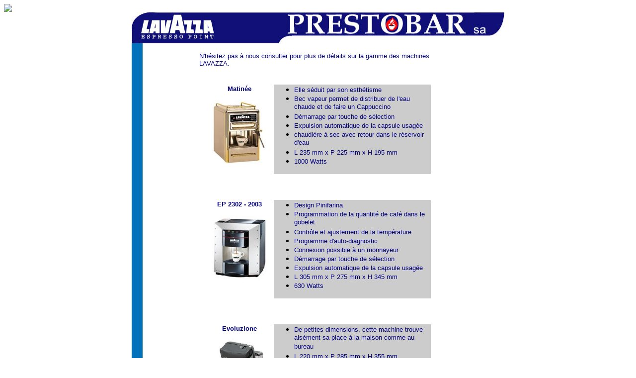

--- FILE ---
content_type: text/html
request_url: http://prestobar.ch/machines.htm
body_size: 11276
content:
<html>

<head>

<meta name="Description" content="PRESTOBAR sa, votre spécialiste LAVAZZA ESPRESSO POINT à Genève. Vente et services, cafés, thés, machines">
<meta name="Keywords" content="lavazza, espresso, expresso, point, espresso point, café, thé, boissons, sachet, capsule,
crema, aroma, gran, caffe, Décaféiné, deca, déca, cappucino, lipton, lait, gobelet, batonnet, vernier,
vente, location, prêt, entretien, réparation, reprise, machine, percolateur, matinée, evoluzione ">
<meta name="Identifier-URL" content="http://www.prestobar.ch">
<meta name="revisit-after" content="15 days">
<meta name="Author" content="ALBA systems sarl">
<meta name="Copyright" content="PRESTOBAR sa & ALBA systems sarl">
<title>PRESTOBAR sa, votre spécialiste LAVAZZA ESPRESSO POINT à Genève</title>

<meta http-equiv="Content-Language" content="fr-ch">
<meta http-equiv="Content-Type" content="text/html; charset=windows-1252">
<meta name="GENERATOR" content="Microsoft FrontPage 5.0">
<meta name="ProgId" content="FrontPage.Editor.Document">

<SCRIPT LANGUAGE="Javascript">
<!--
function mesure(_MesurePro, _page)
{
scr_w = screen.width;
scr_h = screen.height;
color = screen.colorDepth;
ref = escape(window.document.referrer);

document.write("<IMG src='http://www.direct-stats.com/cgi-bin/pro/stats/prestobar/marqueur.pl/"+ "?page="+ _page+ "&n="+ Math.round (Math.random () * 1000000000000000)+ "&reso_w="+ scr_w+ "&reso_h="+ scr_h+ "&color="+ color+ "&referer="+ ref+"' border=0>");
}
mesure("Mesure Pro", "04");
//-->
</script>


</head>

<body>

<table border="0" cellpadding="0" cellspacing="0" style="border-collapse: collapse" bordercolor="#111111" width="100%" id="AutoNumber1">
  <tr>
    <td width="100%" align="center" valign="top">
<table border="0" cellpadding="0" cellspacing="0" style="border-collapse: collapse" bordercolor="#CCCCCC" width="750" id="AutoNumber2">
        <tr>
        <td height="919" align="center" valign="top" background="images/barrev.jpg">
        <p align="left" style="margin-top: 0; margin-bottom: 0"> <img border="0" src="images/logo.jpg" width="750" height="63"></p>
        <p align="center" style="margin-top: 0; margin-bottom: 0">&nbsp;</p>
            <table border="0" cellpadding="0" cellspacing="0" style="border-collapse: collapse" bordercolor="#111111" width="479" id="AutoNumber3">
              <tr> 
                <td width="479" bgcolor="#FFFFFF"> <p style="margin-top: 0; margin-bottom: 0"><font color="#000080" size="2" face="Arial, Helvetica, sans-serif">N'h&eacute;sitez 
                    pas &agrave; nous consulter pour plus de d&eacute;tails sur 
                    la gamme des machines LAVAZZA.</font></td>
              </tr>
              <tr> 
                <td width="479" height="711" align="center" valign="top" bordercolor="#FFFFFF"> <p>&nbsp;</p>
                  <table width="95%" border="0" cellspacing="1" cellpadding="1">
                    <tr valign="top"> 
                      <td width="30%" bordercolor="#FFFFFF"><div align="center"> 
                          <p><font color="#000080" size="2" face="Arial, Helvetica, sans-serif"><strong>Matin&eacute;e</strong></font></p>
                          <p><img src="images/matinee.jpg" width="109" height="128"></p>
                        </div></td>
                      <td width="70%" bgcolor="#CCCCCC"><ul>
                          <li><font color="#000080" size="2" face="Arial, Helvetica, sans-serif"> 
                            Elle s&eacute;duit par son esth&eacute;tisme</font></li>
                          <li><font color="#000080" size="2" face="Arial, Helvetica, sans-serif">Bec 
                            vapeur permet de distribuer de l'eau chaude et de 
                            faire un Cappuccino</font></li>
                          <li><font color="#000080" size="2" face="Arial, Helvetica, sans-serif">D&eacute;marrage 
                            par touche de s&eacute;lection</font></li>
                          <li><font color="#000080" size="2" face="Arial, Helvetica, sans-serif"> 
                            Expulsion automatique de la capsule usag&eacute;e</font></li>
                          <li> <font color="#000080" size="2" face="Arial, Helvetica, sans-serif">chaudi&egrave;re 
                            &agrave; sec avec retour dans le r&eacute;servoir 
                            d'eau</font></li>
                          <li><font color="#000080" size="2" face="Arial, Helvetica, sans-serif">L 
                            235 mm x P 225 mm x H 195 mm</font></li>
                          <li><font color="#000080" size="2" face="Arial, Helvetica, sans-serif">1000 
                            Watts</font></li>
                        </ul></td>
                    </tr>
                  </table>
                  <p>&nbsp;</p>
                  <table width="95%" border="0" cellspacing="1" cellpadding="1">
                    <tr valign="top"> 
                      <td width="30%"><div align="center"> 
                          <p><font color="#000080" size="2" face="Arial, Helvetica, sans-serif"><strong>EP 
                            2302 - 2003</strong></font></p>
                          <p><img src="images/ep2300.jpg" width="112" height="128"></p>
                        </div></td>
                      <td width="70%" bgcolor="#CCCCCC"><ul>
                          <li><font color="#000080" size="2" face="Arial, Helvetica, sans-serif">Design 
                            Pinifarina</font></li>
                          <li><font color="#000080" size="2" face="Arial, Helvetica, sans-serif">Programmation 
                            de la quantit&eacute; de caf&eacute; dans le gobelet</font></li>
                          <li><font color="#000080" size="2" face="Arial, Helvetica, sans-serif">Contr&ocirc;le 
                            et ajustement de la temp&eacute;rature</font></li>
                          <li><font color="#000080" size="2" face="Arial, Helvetica, sans-serif">Programme 
                            d'auto-diagnostic</font></li>
                          <li><font color="#000080" size="2" face="Arial, Helvetica, sans-serif">Connexion 
                            possible &agrave; un monnayeur</font></li>
                          <li><font color="#000080" size="2" face="Arial, Helvetica, sans-serif"> 
                            D&eacute;marrage par touche de s&eacute;lection</font></li>
                          <li><font color="#000080" size="2" face="Arial, Helvetica, sans-serif"> 
                            Expulsion automatique de la capsule usag&eacute;e</font></li>
                          <li><font color="#000080" size="2" face="Arial, Helvetica, sans-serif">L 
                            305 mm x P 275 mm x H 345 mm</font></li>
                          <li><font color="#000080" size="2" face="Arial, Helvetica, sans-serif">630 
                            Watts</font></li>
                        </ul></td>
                    </tr>
                  </table>
                  <p>&nbsp;</p>
                  <table width="95%" border="0" cellspacing="1" cellpadding="1">
                    <tr valign="top"> 
                      <td width="30%"><div align="center"> 
                          <p><font color="#000080" size="2" face="Arial, Helvetica, sans-serif"><strong>Evoluzione</strong></font></p>
                          <p><img src="images/machine_noir.jpg" width="96" height="125"></p>
                        </div></td>
                      <td width="70%" bordercolor="#FFFFFF" bgcolor="#CCCCCC"><ul>
                          <li><font color="#000080" size="2" face="Arial, Helvetica, sans-serif">De 
                            petites dimensions, cette machine trouve ais&eacute;ment 
                            sa place &agrave; la maison comme au bureau</font></li>
                          <li><font color="#000080" size="2" face="Arial, Helvetica, sans-serif"> 
                            L 220 mm x P 285 mm x H 355 mm</font></li>
                          <li><font color="#000080" size="2" face="Arial, Helvetica, sans-serif"> 
                            900 Watts</font><br>
                          </li>
                        </ul></td>
                    </tr>
                  </table>
                  <p>&nbsp;</p>
                  <p>&nbsp;</p></td>
              </tr>
              <tr> 
                <td>&nbsp;</td>
              </tr>
              <tr> 
                <td><div align="center"><font color="#FF0000" size="2" face="Arial, Helvetica, sans-serif"><strong>Et 
                    pour un excellent caf&eacute; en 3 &eacute;tapes :</strong></font></div></td>
              </tr>
              <tr> 
                <td align="center" valign="top"><p>&nbsp;</p>
                  <table width="95%" border="0" cellspacing="1" cellpadding="1">
                    <tr> 
                      <td width="37%"><p><font color="#FF0000" size="2" face="Arial, Helvetica, sans-serif"><strong>Ouvrez 
                          le sachet</strong></font></p></td>
                      <td width="63%"><div align="right"><img src="images/etape1.jpg" width="269" height="253" border="1"></div></td>
                    </tr>
                    <tr> 
                      <td><font color="#FF0000" size="2" face="Arial, Helvetica, sans-serif"><strong>Positionnez 
                        la dose dans son logement</strong></font></td>
                      <td><div align="right"><img src="images/etape2.jpg" width="270" height="253" border="1"></div></td>
                    </tr>
                    <tr> 
                      <td><font color="#FF0000" size="2" face="Arial, Helvetica, sans-serif"><strong>Appuyez 
                        sur la touche pour la quantit&eacute; d&eacute;sir&eacute;e</strong></font></td>
                      <td><div align="right"><img src="images/etape3.jpg" width="269" height="252" border="1"></div></td>
                    </tr>
                  </table></td>
              </tr>
              <tr> 
                <td>&nbsp;</td>
              </tr>
              <tr>
                <td><div align="center">
                    <p><font color="#FF0000" size="2" face="Arial, Helvetica, sans-serif"><strong>D 
                      &eacute; g u s t e z !!</strong></font></p>
                    <p>&nbsp;</p>
                  </div></td>
              </tr>
              <tr> 
                <td width="479"> <p align="center" style="margin-top: 0; margin-bottom: 0"><font color="#FF0000" size="2" face="Arial, Helvetica, sans-serif"></font></td>
              </tr>
            </table>
        <p align="center" style="margin-top: 0; margin-bottom: 0">&nbsp;<p align="center" style="margin-top: 0; margin-bottom: 0"><input type="button" value="Fermer" name="Close" onClick="window.close();">
            <p align="center" style="margin-top: 0; margin-bottom: 0">&nbsp;</td>
      </tr>
    </table>
    <p align="center" style="margin-top: 0; margin-bottom: 0">&nbsp;</td>
  </tr>
</table>

</body>

</html>